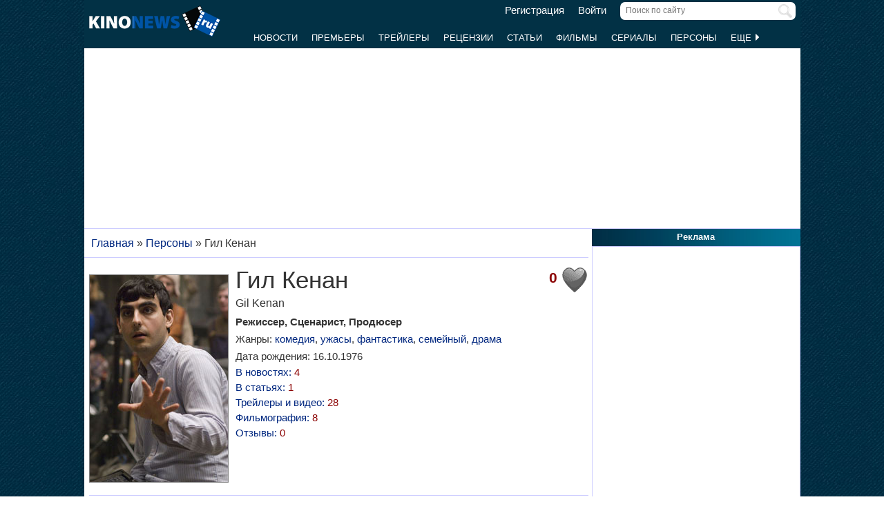

--- FILE ---
content_type: text/html; charset=utf-8
request_url: https://www.google.com/recaptcha/api2/aframe
body_size: 267
content:
<!DOCTYPE HTML><html><head><meta http-equiv="content-type" content="text/html; charset=UTF-8"></head><body><script nonce="hsjWW1BYCp6PogxR3ecMUg">/** Anti-fraud and anti-abuse applications only. See google.com/recaptcha */ try{var clients={'sodar':'https://pagead2.googlesyndication.com/pagead/sodar?'};window.addEventListener("message",function(a){try{if(a.source===window.parent){var b=JSON.parse(a.data);var c=clients[b['id']];if(c){var d=document.createElement('img');d.src=c+b['params']+'&rc='+(localStorage.getItem("rc::a")?sessionStorage.getItem("rc::b"):"");window.document.body.appendChild(d);sessionStorage.setItem("rc::e",parseInt(sessionStorage.getItem("rc::e")||0)+1);localStorage.setItem("rc::h",'1768861912950');}}}catch(b){}});window.parent.postMessage("_grecaptcha_ready", "*");}catch(b){}</script></body></html>

--- FILE ---
content_type: application/javascript; charset=utf-8
request_url: https://fundingchoicesmessages.google.com/f/AGSKWxWKj9JpTBbwrD5J7Ns9s-fz2nprrSxAaslK7P-XQLElnUNekG7hSZMoFATyhs1sY3axJsdjh90DdLPLm1HusbrHQphAuUw2VmQJRlrl_90o79FSWcovoejWH0fPaqsbI9BM0UFEABRzSu-qo9UnHyyMTnLiWJQljKqAiD5NlzohXbHbQ4kay0gDGwTa/_/ads/preroll-/static.ads._adframe_/logoutad.script,subdocument,third-party,domain=pornhive.tv
body_size: -1290
content:
window['a39b5bf2-507c-4ee3-b28d-9058adc42d7c'] = true;